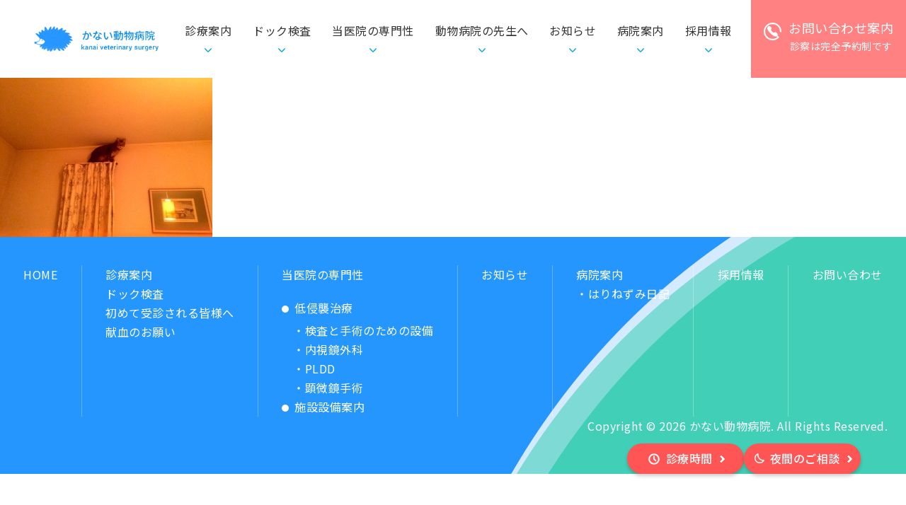

--- FILE ---
content_type: text/html; charset=UTF-8
request_url: https://kanai-vet.jp/tsusin/%E4%B8%89%E5%AD%A6%E4%BC%9A/img_7333/
body_size: 5052
content:
<!doctype html>
<html lang="ja" class="no-js">
<head prefix="og: https://ogp.me/ns# fb: https://ogp.me/ns/fb# article: https://ogp.me/ns/article#">
<meta charset="utf-8">
<meta name="viewport" content="width=device-width">
<meta name="format-detection" content="telephone=no">
<meta name="SKYPE_TOOLBAR" content="SKYPE_TOOLBAR_PARSER_COMPATIBLE">
<link rel="preconnect" href="https://fonts.googleapis.com">
<link rel="preconnect" href="https://fonts.gstatic.com" crossorigin>
<link href="https://fonts.googleapis.com/css2?family=Noto+Sans+JP:wght@300;400;500;700&family=Noto+Serif+JP:wght@300;400;500;600;700&family=Roboto:wght@300;400;500&display=swap" rel="stylesheet">

<link rel="stylesheet" href="https://kanai-vet.jp/wp-content/themes/kanai2023/common/css/base.css?20251009">

<meta name='robots' content='index, follow, max-image-preview:large, max-snippet:-1, max-video-preview:-1' />

	<!-- This site is optimized with the Yoast SEO plugin v19.12 - https://yoast.com/wordpress/plugins/seo/ -->
	<title>IMG_7333 | 姫路の動物病院かない動物病院</title>
	<meta name="description" content="姫路の動物病院かない動物病院では、内視鏡外科（腹腔鏡・胸腔鏡）、椎間板ヘルニアに対するPLDD（レーザー椎間板除圧術）、顕微鏡手術など、動物の身体に侵襲が少なく効果の高い治療を行っています。" />
	<link rel="canonical" href="https://kanai-vet.jp/tsusin/三学会/img_7333/" />
	<meta property="og:locale" content="ja_JP" />
	<meta property="og:type" content="article" />
	<meta property="og:title" content="IMG_7333 | 姫路の動物病院かない動物病院" />
	<meta property="og:description" content="姫路の動物病院かない動物病院では、内視鏡外科（腹腔鏡・胸腔鏡）、椎間板ヘルニアに対するPLDD（レーザー椎間板除圧術）、顕微鏡手術など、動物の身体に侵襲が少なく効果の高い治療を行っています。" />
	<meta property="og:url" content="https://kanai-vet.jp/tsusin/三学会/img_7333/" />
	<meta property="og:site_name" content="姫路の動物病院かない動物病院" />
	<meta property="og:image" content="https://kanai-vet.jp/tsusin/%E4%B8%89%E5%AD%A6%E4%BC%9A/img_7333" />
	<meta property="og:image:width" content="1280" />
	<meta property="og:image:height" content="960" />
	<meta property="og:image:type" content="image/jpeg" />
	<script type="application/ld+json" class="yoast-schema-graph">{"@context":"https://schema.org","@graph":[{"@type":"WebPage","@id":"https://kanai-vet.jp/tsusin/%E4%B8%89%E5%AD%A6%E4%BC%9A/img_7333/","url":"https://kanai-vet.jp/tsusin/%E4%B8%89%E5%AD%A6%E4%BC%9A/img_7333/","name":"IMG_7333 | 姫路の動物病院かない動物病院","isPartOf":{"@id":"https://kanai-vet.jp/#website"},"primaryImageOfPage":{"@id":"https://kanai-vet.jp/tsusin/%E4%B8%89%E5%AD%A6%E4%BC%9A/img_7333/#primaryimage"},"image":{"@id":"https://kanai-vet.jp/tsusin/%E4%B8%89%E5%AD%A6%E4%BC%9A/img_7333/#primaryimage"},"thumbnailUrl":"https://kanai-vet.jp/wp-content/uploads/IMG_7333.jpg","datePublished":"2015-10-11T21:52:32+00:00","dateModified":"2015-10-11T21:52:32+00:00","description":"姫路の動物病院かない動物病院では、内視鏡外科（腹腔鏡・胸腔鏡）、椎間板ヘルニアに対するPLDD（レーザー椎間板除圧術）、顕微鏡手術など、動物の身体に侵襲が少なく効果の高い治療を行っています。","breadcrumb":{"@id":"https://kanai-vet.jp/tsusin/%E4%B8%89%E5%AD%A6%E4%BC%9A/img_7333/#breadcrumb"},"inLanguage":"ja","potentialAction":[{"@type":"ReadAction","target":["https://kanai-vet.jp/tsusin/%E4%B8%89%E5%AD%A6%E4%BC%9A/img_7333/"]}]},{"@type":"ImageObject","inLanguage":"ja","@id":"https://kanai-vet.jp/tsusin/%E4%B8%89%E5%AD%A6%E4%BC%9A/img_7333/#primaryimage","url":"https://kanai-vet.jp/wp-content/uploads/IMG_7333.jpg","contentUrl":"https://kanai-vet.jp/wp-content/uploads/IMG_7333.jpg","width":1280,"height":960},{"@type":"BreadcrumbList","@id":"https://kanai-vet.jp/tsusin/%E4%B8%89%E5%AD%A6%E4%BC%9A/img_7333/#breadcrumb","itemListElement":[{"@type":"ListItem","position":1,"name":"Home","item":"https://kanai-vet.jp/"},{"@type":"ListItem","position":2,"name":"三学会","item":"https://kanai-vet.jp/tsusin/%e4%b8%89%e5%ad%a6%e4%bc%9a/"},{"@type":"ListItem","position":3,"name":"IMG_7333"}]},{"@type":"WebSite","@id":"https://kanai-vet.jp/#website","url":"https://kanai-vet.jp/","name":"姫路の動物病院かない動物病院","description":"かない動物病院。兵庫県姫路市。低侵襲治療にこだわり、動物にできるだけ治療の痛みを感じさせない配慮をしています。豊富な外科手術でたしかな技術と充実した設備のもと、次世代をリードする臨床獣医師の育成にも努めています。","publisher":{"@id":"https://kanai-vet.jp/#organization"},"alternateName":"かない動物病院","potentialAction":[{"@type":"SearchAction","target":{"@type":"EntryPoint","urlTemplate":"https://kanai-vet.jp/?s={search_term_string}"},"query-input":"required name=search_term_string"}],"inLanguage":"ja"},{"@type":"Organization","@id":"https://kanai-vet.jp/#organization","name":"姫路の動物病院かない動物病院","alternateName":"かない動物病院","url":"https://kanai-vet.jp/","logo":{"@type":"ImageObject","inLanguage":"ja","@id":"https://kanai-vet.jp/#/schema/logo/image/","url":"https://kanai-vet.jp/wp-content/uploads/logo.png","contentUrl":"https://kanai-vet.jp/wp-content/uploads/logo.png","width":238,"height":50,"caption":"姫路の動物病院かない動物病院"},"image":{"@id":"https://kanai-vet.jp/#/schema/logo/image/"}}]}</script>
	<!-- / Yoast SEO plugin. -->


<link rel='stylesheet' id='wp-block-library-css' href='https://kanai-vet.jp/wp-includes/css/dist/block-library/style.min.css?ver=6.1.9' type='text/css' media='all' />
<link rel='stylesheet' id='classic-theme-styles-css' href='https://kanai-vet.jp/wp-includes/css/classic-themes.min.css?ver=1' type='text/css' media='all' />
<style id='global-styles-inline-css' type='text/css'>
body{--wp--preset--color--black: #000000;--wp--preset--color--cyan-bluish-gray: #abb8c3;--wp--preset--color--white: #ffffff;--wp--preset--color--pale-pink: #f78da7;--wp--preset--color--vivid-red: #cf2e2e;--wp--preset--color--luminous-vivid-orange: #ff6900;--wp--preset--color--luminous-vivid-amber: #fcb900;--wp--preset--color--light-green-cyan: #7bdcb5;--wp--preset--color--vivid-green-cyan: #00d084;--wp--preset--color--pale-cyan-blue: #8ed1fc;--wp--preset--color--vivid-cyan-blue: #0693e3;--wp--preset--color--vivid-purple: #9b51e0;--wp--preset--gradient--vivid-cyan-blue-to-vivid-purple: linear-gradient(135deg,rgba(6,147,227,1) 0%,rgb(155,81,224) 100%);--wp--preset--gradient--light-green-cyan-to-vivid-green-cyan: linear-gradient(135deg,rgb(122,220,180) 0%,rgb(0,208,130) 100%);--wp--preset--gradient--luminous-vivid-amber-to-luminous-vivid-orange: linear-gradient(135deg,rgba(252,185,0,1) 0%,rgba(255,105,0,1) 100%);--wp--preset--gradient--luminous-vivid-orange-to-vivid-red: linear-gradient(135deg,rgba(255,105,0,1) 0%,rgb(207,46,46) 100%);--wp--preset--gradient--very-light-gray-to-cyan-bluish-gray: linear-gradient(135deg,rgb(238,238,238) 0%,rgb(169,184,195) 100%);--wp--preset--gradient--cool-to-warm-spectrum: linear-gradient(135deg,rgb(74,234,220) 0%,rgb(151,120,209) 20%,rgb(207,42,186) 40%,rgb(238,44,130) 60%,rgb(251,105,98) 80%,rgb(254,248,76) 100%);--wp--preset--gradient--blush-light-purple: linear-gradient(135deg,rgb(255,206,236) 0%,rgb(152,150,240) 100%);--wp--preset--gradient--blush-bordeaux: linear-gradient(135deg,rgb(254,205,165) 0%,rgb(254,45,45) 50%,rgb(107,0,62) 100%);--wp--preset--gradient--luminous-dusk: linear-gradient(135deg,rgb(255,203,112) 0%,rgb(199,81,192) 50%,rgb(65,88,208) 100%);--wp--preset--gradient--pale-ocean: linear-gradient(135deg,rgb(255,245,203) 0%,rgb(182,227,212) 50%,rgb(51,167,181) 100%);--wp--preset--gradient--electric-grass: linear-gradient(135deg,rgb(202,248,128) 0%,rgb(113,206,126) 100%);--wp--preset--gradient--midnight: linear-gradient(135deg,rgb(2,3,129) 0%,rgb(40,116,252) 100%);--wp--preset--duotone--dark-grayscale: url('#wp-duotone-dark-grayscale');--wp--preset--duotone--grayscale: url('#wp-duotone-grayscale');--wp--preset--duotone--purple-yellow: url('#wp-duotone-purple-yellow');--wp--preset--duotone--blue-red: url('#wp-duotone-blue-red');--wp--preset--duotone--midnight: url('#wp-duotone-midnight');--wp--preset--duotone--magenta-yellow: url('#wp-duotone-magenta-yellow');--wp--preset--duotone--purple-green: url('#wp-duotone-purple-green');--wp--preset--duotone--blue-orange: url('#wp-duotone-blue-orange');--wp--preset--font-size--small: 13px;--wp--preset--font-size--medium: 20px;--wp--preset--font-size--large: 36px;--wp--preset--font-size--x-large: 42px;--wp--preset--spacing--20: 0.44rem;--wp--preset--spacing--30: 0.67rem;--wp--preset--spacing--40: 1rem;--wp--preset--spacing--50: 1.5rem;--wp--preset--spacing--60: 2.25rem;--wp--preset--spacing--70: 3.38rem;--wp--preset--spacing--80: 5.06rem;}:where(.is-layout-flex){gap: 0.5em;}body .is-layout-flow > .alignleft{float: left;margin-inline-start: 0;margin-inline-end: 2em;}body .is-layout-flow > .alignright{float: right;margin-inline-start: 2em;margin-inline-end: 0;}body .is-layout-flow > .aligncenter{margin-left: auto !important;margin-right: auto !important;}body .is-layout-constrained > .alignleft{float: left;margin-inline-start: 0;margin-inline-end: 2em;}body .is-layout-constrained > .alignright{float: right;margin-inline-start: 2em;margin-inline-end: 0;}body .is-layout-constrained > .aligncenter{margin-left: auto !important;margin-right: auto !important;}body .is-layout-constrained > :where(:not(.alignleft):not(.alignright):not(.alignfull)){max-width: var(--wp--style--global--content-size);margin-left: auto !important;margin-right: auto !important;}body .is-layout-constrained > .alignwide{max-width: var(--wp--style--global--wide-size);}body .is-layout-flex{display: flex;}body .is-layout-flex{flex-wrap: wrap;align-items: center;}body .is-layout-flex > *{margin: 0;}:where(.wp-block-columns.is-layout-flex){gap: 2em;}.has-black-color{color: var(--wp--preset--color--black) !important;}.has-cyan-bluish-gray-color{color: var(--wp--preset--color--cyan-bluish-gray) !important;}.has-white-color{color: var(--wp--preset--color--white) !important;}.has-pale-pink-color{color: var(--wp--preset--color--pale-pink) !important;}.has-vivid-red-color{color: var(--wp--preset--color--vivid-red) !important;}.has-luminous-vivid-orange-color{color: var(--wp--preset--color--luminous-vivid-orange) !important;}.has-luminous-vivid-amber-color{color: var(--wp--preset--color--luminous-vivid-amber) !important;}.has-light-green-cyan-color{color: var(--wp--preset--color--light-green-cyan) !important;}.has-vivid-green-cyan-color{color: var(--wp--preset--color--vivid-green-cyan) !important;}.has-pale-cyan-blue-color{color: var(--wp--preset--color--pale-cyan-blue) !important;}.has-vivid-cyan-blue-color{color: var(--wp--preset--color--vivid-cyan-blue) !important;}.has-vivid-purple-color{color: var(--wp--preset--color--vivid-purple) !important;}.has-black-background-color{background-color: var(--wp--preset--color--black) !important;}.has-cyan-bluish-gray-background-color{background-color: var(--wp--preset--color--cyan-bluish-gray) !important;}.has-white-background-color{background-color: var(--wp--preset--color--white) !important;}.has-pale-pink-background-color{background-color: var(--wp--preset--color--pale-pink) !important;}.has-vivid-red-background-color{background-color: var(--wp--preset--color--vivid-red) !important;}.has-luminous-vivid-orange-background-color{background-color: var(--wp--preset--color--luminous-vivid-orange) !important;}.has-luminous-vivid-amber-background-color{background-color: var(--wp--preset--color--luminous-vivid-amber) !important;}.has-light-green-cyan-background-color{background-color: var(--wp--preset--color--light-green-cyan) !important;}.has-vivid-green-cyan-background-color{background-color: var(--wp--preset--color--vivid-green-cyan) !important;}.has-pale-cyan-blue-background-color{background-color: var(--wp--preset--color--pale-cyan-blue) !important;}.has-vivid-cyan-blue-background-color{background-color: var(--wp--preset--color--vivid-cyan-blue) !important;}.has-vivid-purple-background-color{background-color: var(--wp--preset--color--vivid-purple) !important;}.has-black-border-color{border-color: var(--wp--preset--color--black) !important;}.has-cyan-bluish-gray-border-color{border-color: var(--wp--preset--color--cyan-bluish-gray) !important;}.has-white-border-color{border-color: var(--wp--preset--color--white) !important;}.has-pale-pink-border-color{border-color: var(--wp--preset--color--pale-pink) !important;}.has-vivid-red-border-color{border-color: var(--wp--preset--color--vivid-red) !important;}.has-luminous-vivid-orange-border-color{border-color: var(--wp--preset--color--luminous-vivid-orange) !important;}.has-luminous-vivid-amber-border-color{border-color: var(--wp--preset--color--luminous-vivid-amber) !important;}.has-light-green-cyan-border-color{border-color: var(--wp--preset--color--light-green-cyan) !important;}.has-vivid-green-cyan-border-color{border-color: var(--wp--preset--color--vivid-green-cyan) !important;}.has-pale-cyan-blue-border-color{border-color: var(--wp--preset--color--pale-cyan-blue) !important;}.has-vivid-cyan-blue-border-color{border-color: var(--wp--preset--color--vivid-cyan-blue) !important;}.has-vivid-purple-border-color{border-color: var(--wp--preset--color--vivid-purple) !important;}.has-vivid-cyan-blue-to-vivid-purple-gradient-background{background: var(--wp--preset--gradient--vivid-cyan-blue-to-vivid-purple) !important;}.has-light-green-cyan-to-vivid-green-cyan-gradient-background{background: var(--wp--preset--gradient--light-green-cyan-to-vivid-green-cyan) !important;}.has-luminous-vivid-amber-to-luminous-vivid-orange-gradient-background{background: var(--wp--preset--gradient--luminous-vivid-amber-to-luminous-vivid-orange) !important;}.has-luminous-vivid-orange-to-vivid-red-gradient-background{background: var(--wp--preset--gradient--luminous-vivid-orange-to-vivid-red) !important;}.has-very-light-gray-to-cyan-bluish-gray-gradient-background{background: var(--wp--preset--gradient--very-light-gray-to-cyan-bluish-gray) !important;}.has-cool-to-warm-spectrum-gradient-background{background: var(--wp--preset--gradient--cool-to-warm-spectrum) !important;}.has-blush-light-purple-gradient-background{background: var(--wp--preset--gradient--blush-light-purple) !important;}.has-blush-bordeaux-gradient-background{background: var(--wp--preset--gradient--blush-bordeaux) !important;}.has-luminous-dusk-gradient-background{background: var(--wp--preset--gradient--luminous-dusk) !important;}.has-pale-ocean-gradient-background{background: var(--wp--preset--gradient--pale-ocean) !important;}.has-electric-grass-gradient-background{background: var(--wp--preset--gradient--electric-grass) !important;}.has-midnight-gradient-background{background: var(--wp--preset--gradient--midnight) !important;}.has-small-font-size{font-size: var(--wp--preset--font-size--small) !important;}.has-medium-font-size{font-size: var(--wp--preset--font-size--medium) !important;}.has-large-font-size{font-size: var(--wp--preset--font-size--large) !important;}.has-x-large-font-size{font-size: var(--wp--preset--font-size--x-large) !important;}
.wp-block-navigation a:where(:not(.wp-element-button)){color: inherit;}
:where(.wp-block-columns.is-layout-flex){gap: 2em;}
.wp-block-pullquote{font-size: 1.5em;line-height: 1.6;}
</style>
<link rel='stylesheet' id='wp-pagenavi-css' href='https://kanai-vet.jp/wp-content/plugins/wp-pagenavi/pagenavi-css.css?ver=2.70' type='text/css' media='all' />
<script>
  (function(i,s,o,g,r,a,m){i['GoogleAnalyticsObject']=r;i[r]=i[r]||function(){
  (i[r].q=i[r].q||[]).push(arguments)},i[r].l=1*new Date();a=s.createElement(o),
  m=s.getElementsByTagName(o)[0];a.async=1;a.src=g;m.parentNode.insertBefore(a,m)
  })(window,document,'script','//www.google-analytics.com/analytics.js','ga');

  ga('create', 'UA-62147411-1', 'auto');
  ga('send', 'pageview');

</script>
</head>

<body>
<div id="allwrap">
	
	<h1 class="h1">IMG_7333 | 姫路の動物病院かない動物病院</h1>
  
  <div class="headerWrap">
    <header role="banner" id="header" >
      <div class="headerIn">
        <div id="humberger"><span></span><span></span><span></span>
          <div class="drawerName"></div>
        </div>
        <div class="closeBtn"></div>
        <div id="overlay"></div>
        <div id="drawernav">
          <p class="logo"><a href="https://kanai-vet.jp/"><img src="https://kanai-vet.jp/wp-content/themes/kanai2023/common/img/logo.png" width="238" height="50" alt=""></a></p>
          <ul class="spnavi1">
            <li><a href="https://kanai-vet.jp/info/">診療<span class="nowrap">案内</span></a></li>
            <li><a href="https://kanai-vet.jp/dock/">ドック検査</a></li>
            <li><a href="https://kanai-vet.jp/expertise/">当医院の<span class="nowrap">専門性</span></a></li>
            <li><a href="https://kanai-vet.jp/veterinarian/">動物病院<span class="nowrap">の先生へ</span></a></li>
            <li><a href="https://kanai-vet.jp/news/">お知らせ</a></li>
            <!--<li><a href="tsusin/">はりねずみ通信</a></li>-->
            <li><a href="https://kanai-vet.jp/hospital/">病院<span class="nowrap">案内</span></a></li>
            <li><a href="https://kanai-vet.jp/recruit/">採用<span class="nowrap">情報</span></a></li>
          </ul>
          <p class="tel"><a href="https://kanai-vet.jp/contact/"><span>お問い合わせ案内<small>診察は完全予約制です</small></span>
          </a></p>
          <div class="floating_nav">
            <ul class="floatBtn_list">
              <li><a class="floating01" href="https://kanai-vet.jp/info#info02">診療時間</a></li>
              <li><a class="floating02" href="https://kanai-vet.jp/contact#night_info">夜間のご相談</a></li>
            </ul>
          </div>
        </div>
      </div>
    </header>
  </div>
<p class="attachment"><a href='https://kanai-vet.jp/wp-content/uploads/IMG_7333.jpg'><img width="300" height="225" src="https://kanai-vet.jp/wp-content/uploads/IMG_7333-300x225.jpg" class="attachment-medium size-medium" alt="" decoding="async" loading="lazy" /></a></p>

 <!--▼START footer-->

  <!-- フローティングボタン -->
    <div class="floating">
      <ul class="floatBtn_list">
        <li><a class="floating01" href="https://kanai-vet.jp/info#info02">診療時間</a></li>
        <li><a class="floating02" href="https://kanai-vet.jp/contact#night_info">夜間のご相談</a></li>
      </ul>
    </div>

 <footer role="contentinfo" id="footer">
    <div class="footerIn">
      <div class="footer-menu">
        <ul class="menu-list borderR">
          <li ><a class="fl-c" href="https://kanai-vet.jp/">HOME</a></li>
        </ul>

        <div class="menu-list">
        <ul >
          <li><a  href="https://kanai-vet.jp/info/">診療案内</a></li>
          <li><a href="https://kanai-vet.jp/dock/">ドック検査</a></li>
          <li><a href="https://kanai-vet.jp/hajimete/">初めて受診される皆様へ</a></li>
          <li><a href="https://kanai-vet.jp/blood_donation/">献血のお願い</a></li>
        </ul>
        </div>
       
        <div class="menu-list borderL borderR menu-expertise">
          <ul>
            <li><a href="https://kanai-vet.jp/expertise/">当医院の専門性</a></li>
          </ul>
          <ul class="menu-list-in">
            <li>
              <span class="circle-dot">低侵襲治療</span>
              <ul class="menu-list-sub ml">
                <li><a href="https://kanai-vet.jp/expertise/facility/">検査と手術のための設備</a></li>
                <li><a href="https://kanai-vet.jp/expertise/endoscopic-surgery/">内視鏡外科</a></li>
                <li><a href="https://kanai-vet.jp/expertise/pldd/">PLDD</a></li>
                <li><a href="https://kanai-vet.jp/expertise/microsurgery/">顕微鏡手術</a></li>
              </ul>
            </li>
            <li><a class="circle-dot" href="https://kanai-vet.jp/hospital#info04">施設設備案内</a></li>
          </ul>
        </div>
        <ul class="menu-list borderR">
          <li ><a class="fl-c" href="https://kanai-vet.jp/news/">お知らせ</a></li>
        </ul>
        <ul class="menu-list ">
          <li >
            <a  href="https://kanai-vet.jp/hospital/">病院案内</a>
            <ul class="menu-list-sub">
              <li><a href="https://kanai-vet.jp/tsusin/">はりねずみ日記</a></li>
            </ul>
          </li>
        </ul>
        <ul class="menu-list borderL borderR"><li ><a class="fl-c" href="https://kanai-vet.jp/recruit/">採用情報</a></li></ul>
        <ul class="menu-list"><li><a href="https://kanai-vet.jp/contact/">お問い合わせ</a></li></ul>
      </div>
      <p class="copyright">Copyright &copy; <span id="copyYear"></span>2026  かない動物病院. All Rights Reserved.</p>
      </div>
  </footer>
  <!--▲END footer--> 
  <script  src='https://ajax.googleapis.com/ajax/libs/jquery/3.6.1/jquery.min.js?ver=3.6.1' id='jquery-js'></script>
  <script src="https://kanai-vet.jp/wp-content/themes/kanai2023/common/js/drawer.js"></script>
  <script src="https://kanai-vet.jp/wp-content/themes/kanai2023/common/js/script.js"></script>
  
  
  
</div>

</body>
</html>

--- FILE ---
content_type: image/svg+xml
request_url: https://kanai-vet.jp/wp-content/themes/kanai2023/img/top/night.svg
body_size: 910
content:
<svg width="16" height="17" viewBox="0 0 16 17" fill="none" xmlns="http://www.w3.org/2000/svg">
<path d="M12.8176 12.6506C11.4495 13.8918 9.8483 14.4681 8.01394 14.3793C6.17957 14.2906 4.64178 13.5618 3.40058 12.1929C2.15937 10.8241 1.58312 9.22291 1.67184 7.38932C1.76055 5.55574 2.48934 4.01795 3.8582 2.77596L4.18221 2.48199C4.28507 2.38866 4.39212 2.31029 4.50336 2.24686C4.53301 3.4577 4.76613 4.62947 5.20271 5.76215C5.63929 6.89483 6.27291 7.91851 7.10355 8.83319C7.9342 9.74786 8.89201 10.4778 9.97698 11.0229C11.062 11.568 12.2052 11.9137 13.4067 12.0598C13.3328 12.1643 13.2444 12.2633 13.1416 12.3566L12.8176 12.6506ZM13.9375 13.8849C14.2975 13.5583 14.6248 13.1956 14.9195 12.797C15.2142 12.3983 15.4608 11.9777 15.6593 11.535C15.7258 11.3809 15.7483 11.2198 15.727 11.0516C15.7057 10.8834 15.639 10.7376 15.527 10.6142C15.4431 10.5216 15.3432 10.4528 15.2273 10.4079C15.1115 10.3629 14.9845 10.3469 14.8462 10.3599C13.6129 10.4474 12.4275 10.2571 11.29 9.78882C10.1525 9.32058 9.16849 8.62873 8.33788 7.71327C7.50727 6.79781 6.91881 5.75155 6.57248 4.57448C6.22615 3.39741 6.15208 2.19425 6.35026 0.964979C6.36627 0.837935 6.35751 0.714603 6.32399 0.594984C6.29048 0.475365 6.23172 0.369268 6.14773 0.276693C6.03574 0.153261 5.89954 0.0705388 5.73915 0.0285272C5.57876 -0.0134843 5.41887 -0.0090621 5.25947 0.0417936C4.78937 0.205767 4.34165 0.415073 3.91631 0.669714C3.49097 0.924354 3.0983 1.215 2.73828 1.54164C1.88454 2.31625 1.22931 3.2063 0.772598 4.2118C0.315882 5.21731 0.0615948 6.24956 0.00973864 7.30855C-0.0421176 8.36755 0.110676 9.41978 0.468117 10.4652C0.825558 11.5107 1.3916 12.4599 2.16625 13.3129C2.9409 14.1658 3.83096 14.821 4.83642 15.2785C5.84188 15.736 6.87413 15.9903 7.93317 16.0414C8.9922 16.0925 10.0444 15.9397 11.0899 15.583C12.1353 15.2264 13.0845 14.6603 13.9375 13.8849Z" fill="white"/>
</svg>
